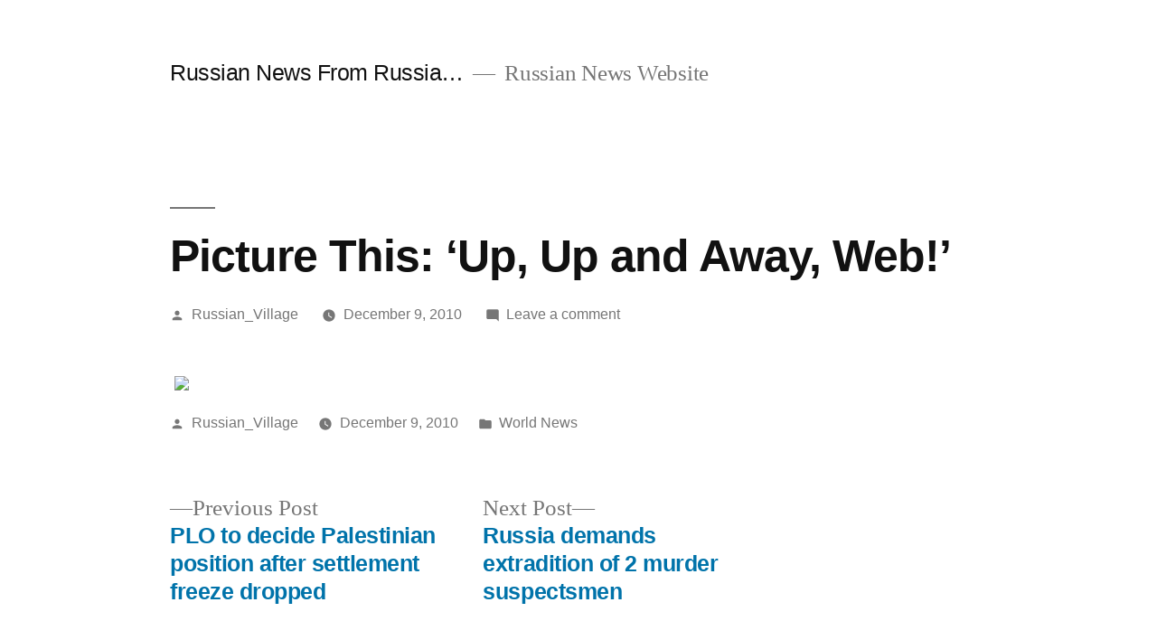

--- FILE ---
content_type: text/html; charset=UTF-8
request_url: https://news.windowstorussia.com/picture-this-up-up-and-away-web.html
body_size: 3707
content:
<!doctype html>
<html lang="en-US">
<head>
	<meta charset="UTF-8" />
	<meta name="viewport" content="width=device-width, initial-scale=1" />
	<link rel="profile" href="https://gmpg.org/xfn/11" />
	<title>Picture This: &#8216;Up, Up and Away, Web!&#8217; &#8211; Russian News From Russia&#8230;</title>
<link rel='dns-prefetch' href='//s.w.org' />
<link rel="alternate" type="application/rss+xml" title="Russian News From Russia... &raquo; Feed" href="https://news.windowstorussia.com/feed" />
<link rel="alternate" type="application/rss+xml" title="Russian News From Russia... &raquo; Comments Feed" href="https://news.windowstorussia.com/comments/feed" />
<link rel="alternate" type="application/rss+xml" title="Russian News From Russia... &raquo; Picture This: &#8216;Up, Up and Away, Web!&#8217; Comments Feed" href="https://news.windowstorussia.com/picture-this-up-up-and-away-web.html/feed" />
		<script>
			window._wpemojiSettings = {"baseUrl":"https:\/\/s.w.org\/images\/core\/emoji\/13.0.1\/72x72\/","ext":".png","svgUrl":"https:\/\/s.w.org\/images\/core\/emoji\/13.0.1\/svg\/","svgExt":".svg","source":{"concatemoji":"https:\/\/news.windowstorussia.com\/wp-includes\/js\/wp-emoji-release.min.js?ver=5.6.16"}};
			!function(e,a,t){var n,r,o,i=a.createElement("canvas"),p=i.getContext&&i.getContext("2d");function s(e,t){var a=String.fromCharCode;p.clearRect(0,0,i.width,i.height),p.fillText(a.apply(this,e),0,0);e=i.toDataURL();return p.clearRect(0,0,i.width,i.height),p.fillText(a.apply(this,t),0,0),e===i.toDataURL()}function c(e){var t=a.createElement("script");t.src=e,t.defer=t.type="text/javascript",a.getElementsByTagName("head")[0].appendChild(t)}for(o=Array("flag","emoji"),t.supports={everything:!0,everythingExceptFlag:!0},r=0;r<o.length;r++)t.supports[o[r]]=function(e){if(!p||!p.fillText)return!1;switch(p.textBaseline="top",p.font="600 32px Arial",e){case"flag":return s([127987,65039,8205,9895,65039],[127987,65039,8203,9895,65039])?!1:!s([55356,56826,55356,56819],[55356,56826,8203,55356,56819])&&!s([55356,57332,56128,56423,56128,56418,56128,56421,56128,56430,56128,56423,56128,56447],[55356,57332,8203,56128,56423,8203,56128,56418,8203,56128,56421,8203,56128,56430,8203,56128,56423,8203,56128,56447]);case"emoji":return!s([55357,56424,8205,55356,57212],[55357,56424,8203,55356,57212])}return!1}(o[r]),t.supports.everything=t.supports.everything&&t.supports[o[r]],"flag"!==o[r]&&(t.supports.everythingExceptFlag=t.supports.everythingExceptFlag&&t.supports[o[r]]);t.supports.everythingExceptFlag=t.supports.everythingExceptFlag&&!t.supports.flag,t.DOMReady=!1,t.readyCallback=function(){t.DOMReady=!0},t.supports.everything||(n=function(){t.readyCallback()},a.addEventListener?(a.addEventListener("DOMContentLoaded",n,!1),e.addEventListener("load",n,!1)):(e.attachEvent("onload",n),a.attachEvent("onreadystatechange",function(){"complete"===a.readyState&&t.readyCallback()})),(n=t.source||{}).concatemoji?c(n.concatemoji):n.wpemoji&&n.twemoji&&(c(n.twemoji),c(n.wpemoji)))}(window,document,window._wpemojiSettings);
		</script>
		<style>
img.wp-smiley,
img.emoji {
	display: inline !important;
	border: none !important;
	box-shadow: none !important;
	height: 1em !important;
	width: 1em !important;
	margin: 0 .07em !important;
	vertical-align: -0.1em !important;
	background: none !important;
	padding: 0 !important;
}
</style>
	<link rel='stylesheet' id='wp-block-library-css'  href='https://news.windowstorussia.com/wp-includes/css/dist/block-library/style.min.css?ver=5.6.16' media='all' />
<link rel='stylesheet' id='wp-block-library-theme-css'  href='https://news.windowstorussia.com/wp-includes/css/dist/block-library/theme.min.css?ver=5.6.16' media='all' />
<link rel='stylesheet' id='twentynineteen-style-css'  href='https://news.windowstorussia.com/wp-content/themes/twentynineteen/style.css?ver=1.8' media='all' />
<link rel='stylesheet' id='twentynineteen-print-style-css'  href='https://news.windowstorussia.com/wp-content/themes/twentynineteen/print.css?ver=1.8' media='print' />
<link rel="https://api.w.org/" href="https://news.windowstorussia.com/wp-json/" /><link rel="alternate" type="application/json" href="https://news.windowstorussia.com/wp-json/wp/v2/posts/2756" /><link rel="EditURI" type="application/rsd+xml" title="RSD" href="https://news.windowstorussia.com/xmlrpc.php?rsd" />
<link rel="wlwmanifest" type="application/wlwmanifest+xml" href="https://news.windowstorussia.com/wp-includes/wlwmanifest.xml" /> 
<meta name="generator" content="WordPress 5.6.16" />
<link rel="canonical" href="https://news.windowstorussia.com/picture-this-up-up-and-away-web.html" />
<link rel='shortlink' href='https://news.windowstorussia.com/?p=2756' />
<link rel="alternate" type="application/json+oembed" href="https://news.windowstorussia.com/wp-json/oembed/1.0/embed?url=https%3A%2F%2Fnews.windowstorussia.com%2Fpicture-this-up-up-and-away-web.html" />
<link rel="alternate" type="text/xml+oembed" href="https://news.windowstorussia.com/wp-json/oembed/1.0/embed?url=https%3A%2F%2Fnews.windowstorussia.com%2Fpicture-this-up-up-and-away-web.html&#038;format=xml" />
</head>

<body class="post-template-default single single-post postid-2756 single-format-standard wp-embed-responsive singular image-filters-enabled">
<div id="page" class="site">
	<a class="skip-link screen-reader-text" href="#content">Skip to content</a>

		<header id="masthead" class="site-header">

			<div class="site-branding-container">
				<div class="site-branding">

								<p class="site-title"><a href="https://news.windowstorussia.com/" rel="home">Russian News From Russia&#8230;</a></p>
			
				<p class="site-description">
				Russian News Website			</p>
			</div><!-- .site-branding -->
			</div><!-- .site-branding-container -->

					</header><!-- #masthead -->

	<div id="content" class="site-content">

	<div id="primary" class="content-area">
		<main id="main" class="site-main">

			
<article id="post-2756" class="post-2756 post type-post status-publish format-standard hentry category-world-news entry">
		<header class="entry-header">
		
<h1 class="entry-title">Picture This: &#8216;Up, Up and Away, Web!&#8217;</h1>
<div class="entry-meta">
	<span class="byline"><svg class="svg-icon" width="16" height="16" aria-hidden="true" role="img" focusable="false" viewBox="0 0 24 24" version="1.1" xmlns="http://www.w3.org/2000/svg" xmlns:xlink="http://www.w3.org/1999/xlink"><path d="M12 12c2.21 0 4-1.79 4-4s-1.79-4-4-4-4 1.79-4 4 1.79 4 4 4zm0 2c-2.67 0-8 1.34-8 4v2h16v-2c0-2.66-5.33-4-8-4z"></path><path d="M0 0h24v24H0z" fill="none"></path></svg><span class="screen-reader-text">Posted by</span><span class="author vcard"><a class="url fn n" href="https://news.windowstorussia.com/author/russian_village">Russian_Village</a></span></span>	<span class="posted-on"><svg class="svg-icon" width="16" height="16" aria-hidden="true" role="img" focusable="false" xmlns="http://www.w3.org/2000/svg" viewBox="0 0 24 24"><defs><path id="a" d="M0 0h24v24H0V0z"></path></defs><clipPath id="b"><use xlink:href="#a" overflow="visible"></use></clipPath><path clip-path="url(#b)" d="M12 2C6.5 2 2 6.5 2 12s4.5 10 10 10 10-4.5 10-10S17.5 2 12 2zm4.2 14.2L11 13V7h1.5v5.2l4.5 2.7-.8 1.3z"></path></svg><a href="https://news.windowstorussia.com/picture-this-up-up-and-away-web.html" rel="bookmark"><time class="entry-date published updated" datetime="2010-12-09T21:31:52+03:00">December 9, 2010</time></a></span>	<span class="comment-count">
				<span class="comments-link"><svg class="svg-icon" width="16" height="16" aria-hidden="true" role="img" focusable="false" viewBox="0 0 24 24" version="1.1" xmlns="http://www.w3.org/2000/svg" xmlns:xlink="http://www.w3.org/1999/xlink"><path d="M21.99 4c0-1.1-.89-2-1.99-2H4c-1.1 0-2 .9-2 2v12c0 1.1.9 2 2 2h14l4 4-.01-18z"></path><path d="M0 0h24v24H0z" fill="none"></path></svg><a href="https://news.windowstorussia.com/picture-this-up-up-and-away-web.html#respond">Leave a comment<span class="screen-reader-text"> on Picture This: &#8216;Up, Up and Away, Web!&#8217;</span></a></span>	</span>
	</div><!-- .entry-meta -->
	</header>
	
	<div class="entry-content">
		<p><img src="http://www.spiegel.de/images/image-159732-thumbsmall-bakh.jpg" hspace="5" align="left" /></p>
	</div><!-- .entry-content -->

	<footer class="entry-footer">
		<span class="byline"><svg class="svg-icon" width="16" height="16" aria-hidden="true" role="img" focusable="false" viewBox="0 0 24 24" version="1.1" xmlns="http://www.w3.org/2000/svg" xmlns:xlink="http://www.w3.org/1999/xlink"><path d="M12 12c2.21 0 4-1.79 4-4s-1.79-4-4-4-4 1.79-4 4 1.79 4 4 4zm0 2c-2.67 0-8 1.34-8 4v2h16v-2c0-2.66-5.33-4-8-4z"></path><path d="M0 0h24v24H0z" fill="none"></path></svg><span class="screen-reader-text">Posted by</span><span class="author vcard"><a class="url fn n" href="https://news.windowstorussia.com/author/russian_village">Russian_Village</a></span></span><span class="posted-on"><svg class="svg-icon" width="16" height="16" aria-hidden="true" role="img" focusable="false" xmlns="http://www.w3.org/2000/svg" viewBox="0 0 24 24"><defs><path id="a" d="M0 0h24v24H0V0z"></path></defs><clipPath id="b"><use xlink:href="#a" overflow="visible"></use></clipPath><path clip-path="url(#b)" d="M12 2C6.5 2 2 6.5 2 12s4.5 10 10 10 10-4.5 10-10S17.5 2 12 2zm4.2 14.2L11 13V7h1.5v5.2l4.5 2.7-.8 1.3z"></path></svg><a href="https://news.windowstorussia.com/picture-this-up-up-and-away-web.html" rel="bookmark"><time class="entry-date published updated" datetime="2010-12-09T21:31:52+03:00">December 9, 2010</time></a></span><span class="cat-links"><svg class="svg-icon" width="16" height="16" aria-hidden="true" role="img" focusable="false" xmlns="http://www.w3.org/2000/svg" viewBox="0 0 24 24"><path d="M10 4H4c-1.1 0-1.99.9-1.99 2L2 18c0 1.1.9 2 2 2h16c1.1 0 2-.9 2-2V8c0-1.1-.9-2-2-2h-8l-2-2z"></path><path d="M0 0h24v24H0z" fill="none"></path></svg><span class="screen-reader-text">Posted in</span><a href="https://news.windowstorussia.com/category/world-news" rel="category tag">World News</a></span>	</footer><!-- .entry-footer -->

				
</article><!-- #post-2756 -->

	<nav class="navigation post-navigation" role="navigation" aria-label="Posts">
		<h2 class="screen-reader-text">Post navigation</h2>
		<div class="nav-links"><div class="nav-previous"><a href="https://news.windowstorussia.com/plo-to-decide-palestinian-position-after-settlement-freeze-dropped.html" rel="prev"><span class="meta-nav" aria-hidden="true">Previous Post</span> <span class="screen-reader-text">Previous post:</span> <br/><span class="post-title">PLO to decide Palestinian position after settlement freeze dropped</span></a></div><div class="nav-next"><a href="https://news.windowstorussia.com/russia-demands-extradition-of-2-murder-suspectsmen.html" rel="next"><span class="meta-nav" aria-hidden="true">Next Post</span> <span class="screen-reader-text">Next post:</span> <br/><span class="post-title">Russia demands extradition of 2 murder suspectsmen</span></a></div></div>
	</nav>
<div id="comments" class="comments-area">
	<div class="comments-title-wrap no-responses">
		<h2 class="comments-title">
		Leave a comment		</h2><!-- .comments-title -->
			</div><!-- .comments-title-flex -->
		<div id="respond" class="comment-respond">
		<h3 id="reply-title" class="comment-reply-title"> <small><a rel="nofollow" id="cancel-comment-reply-link" href="/picture-this-up-up-and-away-web.html#respond" style="display:none;">Cancel reply</a></small></h3><p class="must-log-in">You must be <a href="https://news.windowstorussia.com/wp-login.php?redirect_to=https%3A%2F%2Fnews.windowstorussia.com%2Fpicture-this-up-up-and-away-web.html">logged in</a> to post a comment.</p>	</div><!-- #respond -->
	</div><!-- #comments -->

		</main><!-- #main -->
	</div><!-- #primary -->


	</div><!-- #content -->

	<footer id="colophon" class="site-footer">
				<div class="site-info">
										<a class="site-name" href="https://news.windowstorussia.com/" rel="home">Russian News From Russia&#8230;</a>,
						<a href="https://wordpress.org/" class="imprint">
				Proudly powered by WordPress.			</a>
								</div><!-- .site-info -->
	</footer><!-- #colophon -->

</div><!-- #page -->

<script src='https://news.windowstorussia.com/wp-includes/js/wp-embed.min.js?ver=5.6.16' id='wp-embed-js'></script>
	<script>
	/(trident|msie)/i.test(navigator.userAgent)&&document.getElementById&&window.addEventListener&&window.addEventListener("hashchange",function(){var t,e=location.hash.substring(1);/^[A-z0-9_-]+$/.test(e)&&(t=document.getElementById(e))&&(/^(?:a|select|input|button|textarea)$/i.test(t.tagName)||(t.tabIndex=-1),t.focus())},!1);
	</script>
	
</body>
</html>
